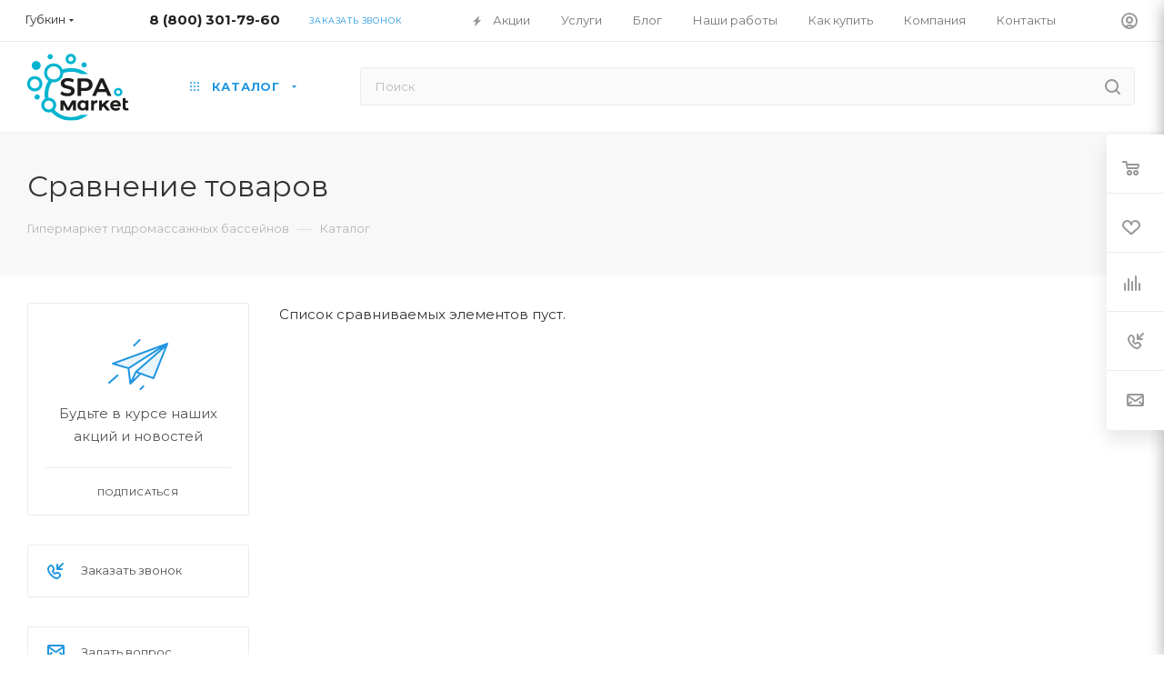

--- FILE ---
content_type: text/html
request_url: https://quiz.marquiz.ru/642fc1c2123aea00251fbb8f?_ga=1449765580.1769058183&cookies=%7B%22_ga%22%3A%22GA1.1.1449765580.1769058183%22%2C%22_ym_uid%22%3A%221769058184210107394%22%7D&href=https%3A%2F%2Fgubkin.spa.market%2Fcatalog%2Fcompare.php&mode=widget&widget-type=desktop
body_size: 256
content:
<!doctype html><html prefix="og: http://ogp.me/ns#"><head><meta charset="utf-8"><meta name="viewport" content="width=device-width,initial-scale=1"><meta data-vue-meta="1" name="description" content=""><link rel="dns-prefetch" href="//api.marquiz.ru"><link rel="dns-prefetch" href="//api.marquiz.io"><link rel="dns-prefetch" href="//api.us.marquiz.io"><link rel="dns-prefetch" href="//static.marquiz.ru"><link rel="dns-prefetch" href="//static.marquiz.io"><link rel="dns-prefetch" href="//cdn.media.marquiz.ru"><link rel="dns-prefetch" href="//cdn.media.marquiz.io"><link rel="dns-prefetch" href="//images.unsplash.com"><link rel="dns-prefetch" href="//fonts.googleapis.com"><link rel="dns-prefetch" href="//fonts.gstatic.com"><script defer="defer" src="//quiz.marquiz.ru/js/chunk-vendors.77297cf9.js" type="module"></script><script defer="defer" src="//quiz.marquiz.ru/js/app.48a09cb2.js" type="module"></script><link href="//quiz.marquiz.ru/css/final-page.b2c64309.css" rel="prefetch"><link href="//quiz.marquiz.ru/js/final-page.42acbf0d.js" rel="prefetch"><link href="//quiz.marquiz.ru/css/chunk-vendors.938a31b5.css" rel="stylesheet"><link href="//quiz.marquiz.ru/css/app.c7c62a2a.css" rel="stylesheet"><script defer="defer" src="//quiz.marquiz.ru/js/chunk-vendors-legacy.a2c042f2.js" nomodule></script><script defer="defer" src="//quiz.marquiz.ru/js/app-legacy.9ee4663d.js" nomodule></script></head><body><div id="app"></div></body></html>

--- FILE ---
content_type: text/css
request_url: https://gubkin.spa.market/bitrix/cache/css/s1/aspro_max/page_763803560843f8b85b8b0a7562fb572b/page_763803560843f8b85b8b0a7562fb572b_v1.css?1768495668270
body_size: 139
content:


/* Start:/bitrix/components/bitrix/system.show_message/templates/.default/style.css?165037216064*/
font.errortext
{
	color:red;
}

font.notetext
{
	color:green;
}

/* End */
/* /bitrix/components/bitrix/system.show_message/templates/.default/style.css?165037216064 */


--- FILE ---
content_type: image/svg+xml
request_url: https://gubkin.spa.market/upload/CMax/fad/a4kxirzmmiy4nbzdcwg0nrcw6i3bg2e7.svg
body_size: 15951
content:
<?xml version="1.0" encoding="UTF-8"?>
<!DOCTYPE svg PUBLIC "-//W3C//DTD SVG 1.1//EN" "http://www.w3.org/Graphics/SVG/1.1/DTD/svg11.dtd">
<!-- Creator: CorelDRAW 2019 (64-Bit) -->
<svg xmlns="http://www.w3.org/2000/svg" xml:space="preserve" width="29.669mm" height="19.691mm" version="1.1" style="shape-rendering:geometricPrecision; text-rendering:geometricPrecision; image-rendering:optimizeQuality; fill-rule:evenodd; clip-rule:evenodd"
viewBox="0 0 2966.9 1969.1"
 xmlns:xlink="http://www.w3.org/1999/xlink"
 xmlns:xodm="http://www.corel.com/coreldraw/odm/2003">
 <defs>
  <style type="text/css">
   <![CDATA[
    .fil1 {fill:#1C1C1B}
    .fil2 {fill:#04B4CF;fill-rule:nonzero}
    .fil0 {fill:#1C1C1B;fill-rule:nonzero}
   ]]>
  </style>
 </defs>
 <g id="Слой_x0020_1">
  <metadata id="CorelCorpID_0Corel-Layer"/>
  <g id="_1982857086144">
   <path class="fil0" d="M1323.92 1212c-34.77,25.58 -85.35,41.5 -152.44,41.5 -39.91,0 -79.89,-6.21 -115.26,-16.97 -35.99,-10.95 -67.3,-26.68 -89.06,-45.43l-2.51 -2.15 36.55 -82.02 4.52 3.62c20.46,16.42 47.15,30.48 76.56,40.29 28.19,9.39 58.97,14.9 89.2,14.9 36.9,0 63.54,-6.18 81.21,-16.55 18.81,-11.04 27.4,-27.02 27.4,-45.36 0,-44.12 -55.21,-57.3 -117.84,-72.23 -86.13,-20.53 -185.69,-44.29 -185.69,-155.31 0,-45 18.92,-86.43 58.11,-115.49 34.61,-25.66 85.04,-41.6 152.13,-41.6 31.47,0 63.75,4.2 93.78,12.18 29.17,7.76 56.34,19.16 78.67,33.8l3.08 2.02 -33.24 81.89 -4.45 -2.63c-22.09,-12.97 -45.26,-22.72 -68.29,-29.28 -24.02,-6.84 -47.92,-10.22 -70.28,-10.22 -36.17,0 -62.13,6.53 -79.36,17.31 -18.71,11.71 -27.07,28.63 -27.07,47.65 0,43.46 55.03,56.54 117.46,71.36 85.94,20.42 185.34,44.01 185.34,153.86 0,44.63 -19.15,85.91 -58.52,114.86zm148.17 -485.5l210.14 0c68.33,0 123.77,17.59 162.16,49.67 38.45,32.13 59.75,78.67 59.75,136.48 0,57.55 -21.37,104.15 -59.94,136.37 -38.36,32.07 -93.75,49.8 -161.97,49.8l-110.8 0 0 147.38 -103.82 0 0 -519.7 4.48 0zm99.34 283.09l106.42 0c40.13,0 70.53,-8.78 90.86,-25.11 20.46,-16.43 30.89,-40.82 30.89,-71.83 0,-31.01 -10.43,-55.39 -30.89,-71.83 -20.33,-16.32 -50.73,-25.11 -90.86,-25.11l-106.42 0 0 193.88zm879.11 236.61l-102.16 0 -51.06 -118.2 -249.51 0 -50.34 118.2 -107.65 0c78.05,-173.19 156.07,-346.4 233.86,-519.7l99.17 0c78.47,173.09 156.53,346.43 234.62,519.7l-6.93 0zm-277.98 -409.04l-88.81 207.46 178.3 0 -89.49 -207.46z"/>
   <path class="fil1" d="M1781.79 1380.32l0 288.63 -81.19 0 0 -33.77c-5.23,6.31 -11.12,11.88 -17.57,16.67 -6.46,4.78 -13.51,8.77 -21.1,11.93 -7.63,3.17 -15.92,5.57 -24.76,7.16 -8.81,1.58 -18.19,2.37 -28.09,2.37 -6.86,0 -13.61,-0.38 -20.22,-1.16 -6.56,-0.75 -12.98,-1.93 -19.22,-3.47 -6.22,-1.53 -12.32,-3.49 -18.22,-5.79 -5.91,-2.32 -11.7,-5.03 -17.26,-8.1 -5.56,-3.07 -10.87,-6.52 -15.83,-10.23 -4.97,-3.74 -9.68,-7.83 -14.06,-12.24 -4.42,-4.44 -8.53,-9.2 -12.26,-14.22 -3.75,-5.01 -7.23,-10.43 -10.42,-16.16 -3.16,-5.71 -5.97,-11.7 -8.36,-17.91 -2.36,-6.14 -4.36,-12.54 -5.93,-19.14 -1.59,-6.64 -2.8,-13.53 -3.58,-20.57 -0.79,-7.1 -1.2,-14.44 -1.2,-21.93 0,-7.5 0.41,-14.82 1.2,-21.92 0.78,-7.04 1.99,-13.93 3.58,-20.56 1.51,-6.49 3.52,-12.91 5.93,-19.15 2.39,-6.22 5.2,-12.19 8.36,-17.91 3.19,-5.72 6.67,-11.14 10.42,-16.15 3.73,-5.02 7.84,-9.78 12.26,-14.22 4.38,-4.41 9.09,-8.5 14.06,-12.24 4.96,-3.74 10.27,-7.16 15.83,-10.23 5.58,-3.08 11.37,-5.81 17.28,-8.12 5.87,-2.31 11.96,-4.25 18.2,-5.77 6.24,-1.54 12.66,-2.72 19.22,-3.47 6.61,-0.78 13.36,-1.17 20.22,-1.17 9.29,0 18.13,0.74 26.45,2.2 8.35,1.47 16.22,3.69 23.54,6.66 7.29,2.93 14.11,6.64 20.4,11.07 6.27,4.42 12.08,9.62 17.32,15.49l0 -31.06 85 0 0 4.48zm-451.43 288.63l0 -184.06 -99.58 188.54 -79.98 0 -99.58 -188.54 0 188.54 -86.57 0 0 -296.64 112.62 0 113.52 212.72 113.51 -212.72 112.2 0 0 296.64 -86.14 0 0 -4.48zm1355.05 -256.23c13.64,13.95 24.48,30.9 31.79,50.33 7.05,18.69 10.88,39.72 10.88,62.61 -0.72,8.65 -0.95,17.94 -1.59,26.72l-226.04 0c2.09,7.2 5.1,13.84 8.92,19.82 4.8,7.51 10.93,14.06 18.2,19.44 7.54,5.58 16.41,9.96 26.37,12.91 9.79,2.91 20.67,4.45 32.47,4.45 7.8,0 15.17,-0.62 22.08,-1.85 6.89,-1.21 13.42,-3.05 19.48,-5.49 6.08,-2.44 11.85,-5.53 17.27,-9.21 5.46,-3.72 10.63,-8.08 15.47,-13.05l4.93 -5.08c15.01,17.1 30.05,34.27 44.85,51.54l-3.6 4.26c-6.86,8.15 -14.69,15.33 -23.33,21.51 -8.7,6.2 -18.31,11.45 -28.66,15.63 -10.3,4.16 -21.42,7.35 -33.18,9.44 -11.7,2.09 -24.09,3.16 -36.95,3.16 -24.46,0 -46.9,-3.84 -66.83,-10.94 -20.71,-7.38 -38.77,-18.32 -53.62,-32.11 -15.06,-13.97 -26.85,-30.95 -34.82,-50.19 -7.84,-18.91 -12.01,-40 -12.01,-62.59 0,-22.07 4,-42.69 11.39,-61.22 7.63,-19.15 18.89,-36.06 33.03,-50.05 14.17,-14.04 31.31,-25.18 50.66,-32.73 18.76,-7.32 39.61,-11.3 61.84,-11.3 22.18,0 42.9,3.92 61.49,11.26 18.9,7.47 35.66,18.57 49.51,32.73zm-59.75 41.41c-6.62,-5.7 -14.41,-10.21 -23.13,-13.23 -8.49,-2.96 -17.95,-4.56 -28.12,-4.56 -10.08,0 -19.46,1.58 -27.94,4.53 -8.64,2.99 -16.43,7.48 -23.06,13.15 -6.43,5.5 -11.87,12.19 -16.07,19.81 -3.39,6.14 -6.02,12.91 -7.79,20.21l149.38 0c-1.59,-7.22 -4.1,-13.96 -7.39,-20.08 -4.1,-7.61 -9.47,-14.32 -15.88,-19.83zm-986.49 148.06c4.92,-0.92 9.62,-2.3 14.04,-4.12 4.4,-1.81 8.63,-4.13 12.63,-6.89 4.02,-2.77 7.83,-6.01 11.34,-9.67 3.53,-3.66 6.66,-7.69 9.29,-11.96 2.62,-4.24 4.85,-8.88 6.62,-13.86 1.78,-4.89 3.12,-10.16 4.01,-15.71 0.87,-5.5 1.33,-11.38 1.33,-17.59 0,-6.2 -0.46,-12.08 -1.33,-17.58 -0.89,-5.55 -2.23,-10.82 -3.99,-15.71 -1.79,-4.97 -4.02,-9.62 -6.64,-13.86 -2.63,-4.28 -5.75,-8.28 -9.29,-11.96 -3.51,-3.65 -7.32,-6.9 -11.32,-9.66 -3.98,-2.74 -8.24,-5.05 -12.67,-6.89 -4.38,-1.81 -9.07,-3.21 -13.99,-4.12 -4.88,-0.92 -10.03,-1.39 -15.41,-1.39 -5.47,0 -10.72,0.47 -15.66,1.39 -4.98,0.91 -9.73,2.31 -14.18,4.12 -4.49,1.85 -8.77,4.16 -12.73,6.89 -4.03,2.75 -7.83,6 -11.37,9.66 -3.53,3.67 -6.65,7.68 -9.28,11.95 -2.66,4.3 -4.89,8.96 -6.66,13.87 -1.75,4.9 -3.09,10.16 -3.98,15.71 -0.87,5.5 -1.33,11.38 -1.33,17.58 0,6.21 0.46,12.1 1.33,17.6 0.89,5.55 2.23,10.81 3.98,15.71 1.77,4.9 4,9.55 6.66,13.86 2.63,4.28 5.75,8.27 9.28,11.95 3.54,3.67 7.35,6.92 11.37,9.67 3.98,2.72 8.24,5.03 12.75,6.86 4.44,1.84 9.2,3.23 14.17,4.15 4.94,0.92 10.18,1.39 15.65,1.39 5.35,0 10.51,-0.47 15.38,-1.39zm310.54 -197.66c2.96,-3.09 6.19,-6.01 9.6,-8.67 3.47,-2.7 7.15,-5.19 10.98,-7.41 3.84,-2.22 7.94,-4.27 12.26,-6.08 4.35,-1.81 8.85,-3.42 13.45,-4.77 4.62,-1.34 9.43,-2.5 14.4,-3.39 4.21,-0.78 8.64,-1.39 13.19,-1.83 4.57,-0.45 9.28,-0.73 14.05,-0.84l4.56 -0.09 0 78.39 -19.06 -0.99c-6.16,0 -11.96,0.43 -17.33,1.27 -5.32,0.83 -10.43,2.13 -15.23,3.83 -4.76,1.71 -9.21,3.84 -13.3,6.38 -4.11,2.57 -7.92,5.56 -11.35,8.95 -3.43,3.39 -6.46,7.22 -9.04,11.45 -2.58,4.24 -4.78,8.97 -6.5,14.08 -1.7,5.06 -3,10.6 -3.87,16.56 -0.87,5.96 -1.3,12.39 -1.3,19.21l0 138.37 -84.98 0 0 -293.11 81.17 0 0 38.68c2.54,-3.54 5.32,-6.9 8.3,-9.99zm269.01 149.46l-40.87 40.33 0 74.63 -84.98 0 0 -288.87 84.98 0 0 113.45 124.22 -117.69 101.33 0 -122.04 124.22 132.94 168.89 -102.96 0 -92.62 -114.96zm733.26 106.03l-5.73 2.87c-2.56,1.16 -5.29,2.24 -8.07,3.19 -2.87,0.97 -5.8,1.86 -8.75,2.6l-9.32 2.04 -9.29 1.43 -9.62 0.87 -9.64 0.29c-17.49,0 -32.99,-2.21 -46.46,-6.59 -13.62,-4.43 -25.22,-11.16 -34.71,-20.1 -4.73,-4.46 -8.9,-9.48 -12.45,-14.99 -3.49,-5.43 -6.45,-11.45 -8.79,-17.98 -2.37,-6.52 -4.14,-13.63 -5.32,-21.25 -1.17,-7.62 -1.77,-15.72 -1.77,-24.24l0 -257.15 84.98 0 0 71.37 72.46 0 0 65.38 -72.46 0 0 119.32c0,3.09 0.2,6.03 0.59,8.76 0.39,2.73 0.97,5.32 1.72,7.65 0.78,2.38 1.76,4.62 2.91,6.63 1.13,1.99 2.5,3.87 4.06,5.57 1.54,1.67 3.25,3.15 5.12,4.4 1.86,1.24 3.94,2.3 6.17,3.15 2.2,0.82 4.61,1.47 7.14,1.88 2.55,0.41 5.31,0.63 8.25,0.63 5.62,0 10.97,-0.67 16.03,-1.99 5.07,-1.33 9.88,-3.34 14.35,-5.96l4.57 -2.69 22.29 59.77 -8.26 5.14z"/>
   <path class="fil2" d="M2569.15 1039.26c6.02,-5.34 12.54,-10.04 19.36,-14.03 6.78,-3.96 14.13,-7.3 21.82,-9.96 7.98,-2.76 15.82,-4.66 23.37,-5.71 8.34,-1.04 16.43,-1.36 24.1,-0.9 7.67,0.46 15.66,1.75 23.73,3.86 7.44,1.87 15.01,4.7 22.6,8.39 7.31,3.57 14.21,7.78 20.48,12.53 6.27,4.76 12.17,10.19 17.54,16.25 5.34,6.02 10.04,12.55 14.03,19.36 3.96,6.79 7.3,14.14 9.96,21.82 2.76,7.98 4.66,15.83 5.71,23.37 1.04,8.34 1.37,16.43 0.91,24.1 -0.47,7.66 -1.76,15.66 -3.87,23.73 -1.87,7.45 -4.69,15.01 -8.39,22.6 -3.57,7.31 -7.76,14.21 -12.51,20.47 -4.78,6.29 -10.23,12.2 -16.25,17.54 -6.07,5.37 -12.57,10.05 -19.37,14.03 -6.78,3.96 -14.14,7.31 -21.83,9.97 -7.98,2.76 -15.83,4.66 -23.37,5.71 -8.34,1.04 -16.43,1.37 -24.1,0.91 -7.66,-0.47 -15.66,-1.76 -23.73,-3.87 -7.45,-1.87 -15.01,-4.7 -22.6,-8.39 -7.31,-3.57 -14.2,-7.76 -20.47,-12.51 -6.28,-4.78 -12.2,-10.23 -17.54,-16.26 -5.37,-6.05 -10.05,-12.55 -14.03,-19.35 -3.96,-6.79 -7.31,-14.15 -9.97,-21.83 -2.76,-7.99 -4.66,-15.83 -5.7,-23.37 -1.05,-8.35 -1.38,-16.44 -0.91,-24.11 0.46,-7.66 1.75,-15.66 3.86,-23.73 1.87,-7.44 4.7,-15 8.4,-22.6 3.56,-7.31 7.76,-14.21 12.52,-20.48 4.76,-6.27 10.19,-12.17 16.25,-17.54zm-2396.19 -789.45c54.2,-48.05 137.1,-43.08 185.17,11.14 48.06,54.22 43.06,137.12 -11.15,185.17 -54.21,48.06 -137.11,43.08 -185.17,-11.14 -48.06,-54.22 -43.06,-137.12 11.15,-185.17zm44.29 412.42c61.84,0 117.84,25.07 158.37,65.6 40.53,40.54 65.6,96.53 65.6,158.37 0,61.84 -25.07,117.84 -65.6,158.36 -40.53,40.54 -96.53,65.61 -158.37,65.61 -61.83,0 -117.83,-25.07 -158.36,-65.61 -40.53,-40.52 -65.6,-96.52 -65.6,-158.36 0,-61.84 25.07,-117.83 65.6,-158.37 40.53,-40.53 96.52,-65.6 158.36,-65.6zm96.6 127.38c-24.72,-24.72 -58.87,-40.01 -96.6,-40.01 -37.72,0 -71.88,15.29 -96.59,40.01 -24.71,24.71 -40,58.87 -40,96.59 0,37.72 15.29,71.88 40,96.59 24.72,24.72 58.87,40.01 96.59,40.01 37.72,0 71.88,-15.29 96.6,-40.01 24.71,-24.71 40,-58.87 40,-96.59 0,-37.72 -15.29,-71.88 -40,-96.59zm1293.05 -515.52c31.69,-28.09 80.16,-25.19 108.25,6.51 28.11,31.7 25.18,80.17 -6.51,108.26 -31.69,28.09 -80.16,25.18 -108.26,-6.52 -28.09,-31.7 -25.17,-80.16 6.52,-108.25zm-990.1 -243.04c31.69,-28.1 80.16,-25.19 108.26,6.51 28.1,31.7 25.18,80.16 -6.52,108.26 -31.69,28.09 -80.15,25.18 -108.25,-6.52 -28.1,-31.7 -25.18,-80.16 6.51,-108.25zm551.97 13.18c7.46,-6.61 15.54,-12.44 23.98,-17.38 8.4,-4.91 17.5,-9.04 27.02,-12.34 9.89,-3.42 19.6,-5.77 28.94,-7.06 10.33,-1.29 20.35,-1.7 29.85,-1.13 9.49,0.58 19.39,2.18 29.39,4.79 9.22,2.32 18.58,5.81 27.98,10.39 9.06,4.42 17.61,9.63 25.36,15.51 7.77,5.9 15.07,12.62 21.72,20.13 6.61,7.46 12.44,15.53 17.37,23.97 4.92,8.41 9.05,17.51 12.35,27.02 3.41,9.89 5.76,19.6 7.06,28.94 1.29,10.33 1.7,20.35 1.13,29.85 -0.57,9.49 -2.18,19.4 -4.79,29.39 -2.31,9.22 -5.82,18.58 -10.4,27.99 -4.41,9.05 -9.6,17.59 -15.49,25.34 -5.91,7.79 -12.66,15.11 -20.12,21.72 -7.51,6.65 -15.56,12.45 -23.98,17.37 -8.41,4.92 -17.52,9.06 -27.03,12.36 -9.89,3.42 -19.61,5.77 -28.94,7.06 -10.33,1.3 -20.36,1.7 -29.85,1.13 -9.5,-0.57 -19.39,-2.17 -29.39,-4.79 -9.22,-2.31 -18.58,-5.81 -27.99,-10.39 -9.05,-4.42 -17.59,-9.61 -25.35,-15.5 -7.78,-5.91 -15.1,-12.66 -21.71,-20.12 -6.66,-7.5 -12.45,-15.55 -17.38,-23.98 -4.91,-8.4 -9.05,-17.52 -12.35,-27.03 -3.42,-9.89 -5.77,-19.6 -7.07,-28.94 -1.29,-10.33 -1.69,-20.35 -1.12,-29.84 0.57,-9.5 2.17,-19.4 4.79,-29.4 2.31,-9.22 5.81,-18.58 10.39,-27.99 4.42,-9.05 9.63,-17.6 15.51,-25.35 5.9,-7.78 12.62,-15.07 20.12,-21.72zm77.4 46.39c-4.16,1.43 -8.37,3.35 -12.44,5.76 -3.9,2.3 -7.74,5.06 -11.38,8.29 -3.64,3.23 -6.85,6.72 -9.61,10.31 -2.88,3.76 -5.29,7.74 -7.21,11.66 -2.1,4.33 -3.73,8.74 -4.87,13.07 -1.07,4.1 -1.78,8.8 -2.08,13.83 -0.3,5.03 -0.16,9.77 0.41,13.97 0.61,4.44 1.69,9.01 3.26,13.56 1.45,4.12 3.36,8.37 5.76,12.44 2.31,3.9 5.08,7.75 8.31,11.39 3.23,3.64 6.71,6.84 10.3,9.6 3.75,2.88 7.71,5.28 11.66,7.21 4.33,2.1 8.74,3.73 13.07,4.87 4.1,1.07 8.79,1.78 13.82,2.08 5.03,0.3 9.78,0.16 13.98,-0.41 4.42,-0.6 9.01,-1.7 13.55,-3.27 4.13,-1.43 8.37,-3.35 12.45,-5.76 3.89,-2.3 7.75,-5.07 11.39,-8.3 3.64,-3.23 6.84,-6.71 9.59,-10.3 2.88,-3.75 5.29,-7.71 7.22,-11.66 2.1,-4.33 3.72,-8.74 4.87,-13.06 1.07,-4.11 1.77,-8.8 2.07,-13.84 0.31,-5.02 0.17,-9.77 -0.4,-13.97 -0.61,-4.44 -1.7,-9.01 -3.27,-13.56 -1.44,-4.15 -3.35,-8.37 -5.76,-12.44 -2.3,-3.89 -5.06,-7.74 -8.29,-11.37 -3.23,-3.64 -6.72,-6.86 -10.31,-9.61 -3.76,-2.88 -7.74,-5.29 -11.67,-7.22 -4.32,-2.1 -8.75,-3.74 -13.06,-4.86 -4.1,-1.07 -8.8,-1.78 -13.83,-2.09 -5.03,-0.3 -9.77,-0.16 -13.98,0.41 -4.43,0.61 -9,1.7 -13.55,3.27zm-1008.53 1126.77c31.69,-28.09 80.15,-25.18 108.25,6.52 28.1,31.7 25.18,80.16 -6.51,108.26 -31.7,28.09 -80.16,25.18 -108.26,-6.52 -28.1,-31.7 -25.18,-80.16 6.52,-108.26zm1040.82 -793.46c51.66,0 102.22,5.1 151.23,14.81 50.15,9.95 98.71,24.82 145.18,44.04 47.34,19.63 92.31,43.74 134.31,71.8 21.59,14.43 42.36,29.85 62.24,46.2l-200.1 0c-12.43,-6.09 -25.06,-11.8 -37.9,-17.13 -39.55,-16.39 -81.22,-29.08 -124.56,-37.64 -42.08,-8.31 -85.67,-12.68 -130.4,-12.68 -44.72,0 -88.32,4.37 -130.4,12.68 -33.98,6.71 -66.94,15.97 -98.66,27.56 -1.91,74.31 -32.82,141.42 -81.82,190.43 -50.61,50.6 -120.53,81.91 -197.75,81.91 -18.13,0 -35.87,-1.73 -53.04,-5.03 -21.01,32.77 -39.2,67.45 -54.2,103.7 -16.37,39.56 -29.08,81.21 -37.65,124.54 -8.29,42.07 -12.66,85.68 -12.66,130.39 0,33.1 2.39,65.6 7,97.32 2.29,-0.07 4.6,-0.11 6.91,-0.11 59.92,0 114.17,24.29 153.44,63.56 39.27,39.27 63.56,93.53 63.56,153.44 0,53.61 -19.45,102.69 -51.67,140.56 5.18,5.55 10.46,11 15.84,16.38l0.02 -0.07c31.11,31.12 65.03,59.04 101.25,83.3 36.04,24.11 74.49,44.79 114.89,61.51 39.56,16.4 81.21,29.07 124.54,37.64 42.08,8.32 85.68,12.68 130.4,12.68 44.73,0 88.33,-4.36 130.4,-12.68 43.34,-8.57 85.01,-21.24 124.55,-37.64 12.84,-5.32 25.48,-11.03 37.91,-17.12l200.09 0c-19.88,16.35 -40.66,31.78 -62.24,46.19 -42,28.06 -86.96,52.2 -134.3,71.79 -46.47,19.24 -95.05,34.12 -145.18,44.05 -49.01,9.73 -99.59,14.83 -151.23,14.83 -51.66,0 -102.2,-5.1 -151.19,-14.83 -50.14,-9.93 -98.73,-24.81 -145.19,-44.05 -47.37,-19.59 -92.32,-43.72 -134.32,-71.79 -42.58,-28.46 -82.02,-60.82 -117.71,-96.52 -9.89,-9.9 -19.53,-20.08 -28.9,-30.53 -23.36,8.6 -48.62,13.3 -74.96,13.3 -59.91,0 -114.17,-24.29 -153.44,-63.56 -39.27,-39.27 -63.56,-93.52 -63.56,-153.44 0,-59.91 24.29,-114.17 63.56,-153.44 12.24,-12.24 25.94,-23.02 40.81,-32.07 -7.03,-41.92 -10.69,-84.92 -10.69,-128.7 0,-51.65 5.09,-102.2 14.81,-151.2 9.95,-50.14 24.82,-98.72 44.04,-145.18 15.03,-36.27 32.7,-71.12 52.75,-104.32 -15.26,-10.22 -29.45,-21.88 -42.38,-34.81 -50.61,-50.61 -81.92,-120.53 -81.92,-197.75 0,-77.22 31.31,-147.14 81.92,-197.75 50.6,-50.61 120.52,-81.91 197.74,-81.91 77.22,0 147.14,31.3 197.75,81.91 27.11,27.11 48.68,59.77 62.87,96.12 31.48,-10.65 63.8,-19.34 96.8,-25.88 49.01,-9.71 99.55,-14.81 151.21,-14.81zm-372.65 6.35c-34.8,-34.8 -82.88,-56.32 -135.98,-56.32 -53.1,0 -101.17,21.52 -135.97,56.32 -34.79,34.79 -56.32,82.86 -56.32,135.97 0,53.1 21.53,101.18 56.32,135.97 34.8,34.8 82.87,56.32 135.97,56.32 53.1,0 101.18,-21.52 135.98,-56.32 34.79,-34.79 56.32,-82.87 56.32,-135.97 0,-53.11 -21.53,-101.18 -56.32,-135.97zm-187.95 991.77c-23.46,-23.45 -55.87,-37.96 -91.67,-37.96 -35.8,0 -68.21,14.51 -91.67,37.96 -23.45,23.46 -37.96,55.88 -37.96,91.67 0,35.8 14.51,68.21 37.96,91.67 23.46,23.45 55.87,37.96 91.67,37.96 35.8,0 68.21,-14.51 91.67,-37.96 23.45,-23.46 37.96,-55.87 37.96,-91.67 0,-35.79 -14.51,-68.21 -37.96,-91.67zm1913.79 -345.33c-3.36,1.16 -6.76,2.72 -10.05,4.66 -3.15,1.86 -6.25,4.09 -9.18,6.69 -2.95,2.61 -5.55,5.43 -7.77,8.33 -2.32,3.03 -4.27,6.25 -5.82,9.42 -1.7,3.49 -3.01,7.05 -3.93,10.55 -0.87,3.31 -1.44,7.1 -1.68,11.16 -0.25,4.07 -0.13,7.89 0.32,11.29 0.5,3.58 1.38,7.27 2.65,10.94 1.16,3.34 2.7,6.76 4.65,10.05 1.85,3.15 4.1,6.26 6.7,9.2 2.61,2.94 5.42,5.53 8.32,7.75 3.03,2.32 6.22,4.27 9.41,5.82 3.5,1.7 7.06,3.01 10.55,3.94 3.32,0.86 7.11,1.43 11.17,1.67 4.06,0.25 7.9,0.14 11.29,-0.32 3.57,-0.49 7.27,-1.38 10.95,-2.64 3.33,-1.17 6.75,-2.71 10.04,-4.65 3.15,-1.86 6.26,-4.11 9.2,-6.71 2.94,-2.61 5.52,-5.42 7.75,-8.32 2.32,-3.03 4.26,-6.22 5.82,-9.41 1.7,-3.5 3.01,-7.06 3.93,-10.55 0.87,-3.32 1.44,-7.11 1.68,-11.17 0.25,-4.06 0.13,-7.89 -0.33,-11.29 -0.49,-3.57 -1.36,-7.27 -2.63,-10.94 -1.16,-3.36 -2.71,-6.76 -4.66,-10.05 -1.86,-3.15 -4.09,-6.24 -6.69,-9.19 -2.61,-2.93 -5.43,-5.53 -8.33,-7.76 -3.03,-2.32 -6.24,-4.26 -9.41,-5.82 -3.5,-1.7 -7.07,-3.02 -10.56,-3.93 -3.31,-0.87 -7.1,-1.44 -11.16,-1.68 -4.06,-0.25 -7.89,-0.13 -11.29,0.33 -3.58,0.49 -7.27,1.37 -10.94,2.63z"/>
  </g>
 </g>
</svg>
